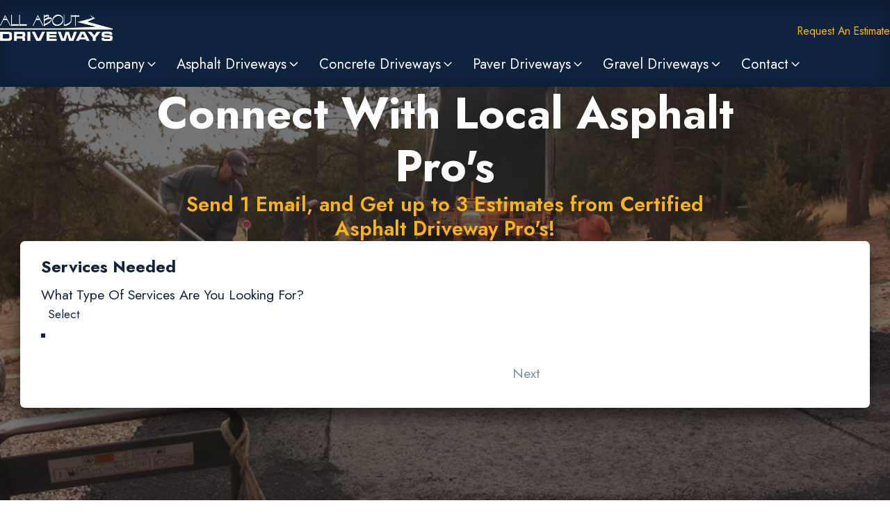

--- FILE ---
content_type: text/html; charset=utf-8
request_url: https://www.google.com/recaptcha/api2/anchor?ar=1&k=6Le8LpQjAAAAAKjlwg_24zKFxJpl2WbJFiwELLLC&co=aHR0cHM6Ly9hbGxhYm91dGRyaXZld2F5cy5jb206NDQz&hl=en&v=N67nZn4AqZkNcbeMu4prBgzg&size=invisible&anchor-ms=20000&execute-ms=30000&cb=li351l1mhgw6
body_size: 48849
content:
<!DOCTYPE HTML><html dir="ltr" lang="en"><head><meta http-equiv="Content-Type" content="text/html; charset=UTF-8">
<meta http-equiv="X-UA-Compatible" content="IE=edge">
<title>reCAPTCHA</title>
<style type="text/css">
/* cyrillic-ext */
@font-face {
  font-family: 'Roboto';
  font-style: normal;
  font-weight: 400;
  font-stretch: 100%;
  src: url(//fonts.gstatic.com/s/roboto/v48/KFO7CnqEu92Fr1ME7kSn66aGLdTylUAMa3GUBHMdazTgWw.woff2) format('woff2');
  unicode-range: U+0460-052F, U+1C80-1C8A, U+20B4, U+2DE0-2DFF, U+A640-A69F, U+FE2E-FE2F;
}
/* cyrillic */
@font-face {
  font-family: 'Roboto';
  font-style: normal;
  font-weight: 400;
  font-stretch: 100%;
  src: url(//fonts.gstatic.com/s/roboto/v48/KFO7CnqEu92Fr1ME7kSn66aGLdTylUAMa3iUBHMdazTgWw.woff2) format('woff2');
  unicode-range: U+0301, U+0400-045F, U+0490-0491, U+04B0-04B1, U+2116;
}
/* greek-ext */
@font-face {
  font-family: 'Roboto';
  font-style: normal;
  font-weight: 400;
  font-stretch: 100%;
  src: url(//fonts.gstatic.com/s/roboto/v48/KFO7CnqEu92Fr1ME7kSn66aGLdTylUAMa3CUBHMdazTgWw.woff2) format('woff2');
  unicode-range: U+1F00-1FFF;
}
/* greek */
@font-face {
  font-family: 'Roboto';
  font-style: normal;
  font-weight: 400;
  font-stretch: 100%;
  src: url(//fonts.gstatic.com/s/roboto/v48/KFO7CnqEu92Fr1ME7kSn66aGLdTylUAMa3-UBHMdazTgWw.woff2) format('woff2');
  unicode-range: U+0370-0377, U+037A-037F, U+0384-038A, U+038C, U+038E-03A1, U+03A3-03FF;
}
/* math */
@font-face {
  font-family: 'Roboto';
  font-style: normal;
  font-weight: 400;
  font-stretch: 100%;
  src: url(//fonts.gstatic.com/s/roboto/v48/KFO7CnqEu92Fr1ME7kSn66aGLdTylUAMawCUBHMdazTgWw.woff2) format('woff2');
  unicode-range: U+0302-0303, U+0305, U+0307-0308, U+0310, U+0312, U+0315, U+031A, U+0326-0327, U+032C, U+032F-0330, U+0332-0333, U+0338, U+033A, U+0346, U+034D, U+0391-03A1, U+03A3-03A9, U+03B1-03C9, U+03D1, U+03D5-03D6, U+03F0-03F1, U+03F4-03F5, U+2016-2017, U+2034-2038, U+203C, U+2040, U+2043, U+2047, U+2050, U+2057, U+205F, U+2070-2071, U+2074-208E, U+2090-209C, U+20D0-20DC, U+20E1, U+20E5-20EF, U+2100-2112, U+2114-2115, U+2117-2121, U+2123-214F, U+2190, U+2192, U+2194-21AE, U+21B0-21E5, U+21F1-21F2, U+21F4-2211, U+2213-2214, U+2216-22FF, U+2308-230B, U+2310, U+2319, U+231C-2321, U+2336-237A, U+237C, U+2395, U+239B-23B7, U+23D0, U+23DC-23E1, U+2474-2475, U+25AF, U+25B3, U+25B7, U+25BD, U+25C1, U+25CA, U+25CC, U+25FB, U+266D-266F, U+27C0-27FF, U+2900-2AFF, U+2B0E-2B11, U+2B30-2B4C, U+2BFE, U+3030, U+FF5B, U+FF5D, U+1D400-1D7FF, U+1EE00-1EEFF;
}
/* symbols */
@font-face {
  font-family: 'Roboto';
  font-style: normal;
  font-weight: 400;
  font-stretch: 100%;
  src: url(//fonts.gstatic.com/s/roboto/v48/KFO7CnqEu92Fr1ME7kSn66aGLdTylUAMaxKUBHMdazTgWw.woff2) format('woff2');
  unicode-range: U+0001-000C, U+000E-001F, U+007F-009F, U+20DD-20E0, U+20E2-20E4, U+2150-218F, U+2190, U+2192, U+2194-2199, U+21AF, U+21E6-21F0, U+21F3, U+2218-2219, U+2299, U+22C4-22C6, U+2300-243F, U+2440-244A, U+2460-24FF, U+25A0-27BF, U+2800-28FF, U+2921-2922, U+2981, U+29BF, U+29EB, U+2B00-2BFF, U+4DC0-4DFF, U+FFF9-FFFB, U+10140-1018E, U+10190-1019C, U+101A0, U+101D0-101FD, U+102E0-102FB, U+10E60-10E7E, U+1D2C0-1D2D3, U+1D2E0-1D37F, U+1F000-1F0FF, U+1F100-1F1AD, U+1F1E6-1F1FF, U+1F30D-1F30F, U+1F315, U+1F31C, U+1F31E, U+1F320-1F32C, U+1F336, U+1F378, U+1F37D, U+1F382, U+1F393-1F39F, U+1F3A7-1F3A8, U+1F3AC-1F3AF, U+1F3C2, U+1F3C4-1F3C6, U+1F3CA-1F3CE, U+1F3D4-1F3E0, U+1F3ED, U+1F3F1-1F3F3, U+1F3F5-1F3F7, U+1F408, U+1F415, U+1F41F, U+1F426, U+1F43F, U+1F441-1F442, U+1F444, U+1F446-1F449, U+1F44C-1F44E, U+1F453, U+1F46A, U+1F47D, U+1F4A3, U+1F4B0, U+1F4B3, U+1F4B9, U+1F4BB, U+1F4BF, U+1F4C8-1F4CB, U+1F4D6, U+1F4DA, U+1F4DF, U+1F4E3-1F4E6, U+1F4EA-1F4ED, U+1F4F7, U+1F4F9-1F4FB, U+1F4FD-1F4FE, U+1F503, U+1F507-1F50B, U+1F50D, U+1F512-1F513, U+1F53E-1F54A, U+1F54F-1F5FA, U+1F610, U+1F650-1F67F, U+1F687, U+1F68D, U+1F691, U+1F694, U+1F698, U+1F6AD, U+1F6B2, U+1F6B9-1F6BA, U+1F6BC, U+1F6C6-1F6CF, U+1F6D3-1F6D7, U+1F6E0-1F6EA, U+1F6F0-1F6F3, U+1F6F7-1F6FC, U+1F700-1F7FF, U+1F800-1F80B, U+1F810-1F847, U+1F850-1F859, U+1F860-1F887, U+1F890-1F8AD, U+1F8B0-1F8BB, U+1F8C0-1F8C1, U+1F900-1F90B, U+1F93B, U+1F946, U+1F984, U+1F996, U+1F9E9, U+1FA00-1FA6F, U+1FA70-1FA7C, U+1FA80-1FA89, U+1FA8F-1FAC6, U+1FACE-1FADC, U+1FADF-1FAE9, U+1FAF0-1FAF8, U+1FB00-1FBFF;
}
/* vietnamese */
@font-face {
  font-family: 'Roboto';
  font-style: normal;
  font-weight: 400;
  font-stretch: 100%;
  src: url(//fonts.gstatic.com/s/roboto/v48/KFO7CnqEu92Fr1ME7kSn66aGLdTylUAMa3OUBHMdazTgWw.woff2) format('woff2');
  unicode-range: U+0102-0103, U+0110-0111, U+0128-0129, U+0168-0169, U+01A0-01A1, U+01AF-01B0, U+0300-0301, U+0303-0304, U+0308-0309, U+0323, U+0329, U+1EA0-1EF9, U+20AB;
}
/* latin-ext */
@font-face {
  font-family: 'Roboto';
  font-style: normal;
  font-weight: 400;
  font-stretch: 100%;
  src: url(//fonts.gstatic.com/s/roboto/v48/KFO7CnqEu92Fr1ME7kSn66aGLdTylUAMa3KUBHMdazTgWw.woff2) format('woff2');
  unicode-range: U+0100-02BA, U+02BD-02C5, U+02C7-02CC, U+02CE-02D7, U+02DD-02FF, U+0304, U+0308, U+0329, U+1D00-1DBF, U+1E00-1E9F, U+1EF2-1EFF, U+2020, U+20A0-20AB, U+20AD-20C0, U+2113, U+2C60-2C7F, U+A720-A7FF;
}
/* latin */
@font-face {
  font-family: 'Roboto';
  font-style: normal;
  font-weight: 400;
  font-stretch: 100%;
  src: url(//fonts.gstatic.com/s/roboto/v48/KFO7CnqEu92Fr1ME7kSn66aGLdTylUAMa3yUBHMdazQ.woff2) format('woff2');
  unicode-range: U+0000-00FF, U+0131, U+0152-0153, U+02BB-02BC, U+02C6, U+02DA, U+02DC, U+0304, U+0308, U+0329, U+2000-206F, U+20AC, U+2122, U+2191, U+2193, U+2212, U+2215, U+FEFF, U+FFFD;
}
/* cyrillic-ext */
@font-face {
  font-family: 'Roboto';
  font-style: normal;
  font-weight: 500;
  font-stretch: 100%;
  src: url(//fonts.gstatic.com/s/roboto/v48/KFO7CnqEu92Fr1ME7kSn66aGLdTylUAMa3GUBHMdazTgWw.woff2) format('woff2');
  unicode-range: U+0460-052F, U+1C80-1C8A, U+20B4, U+2DE0-2DFF, U+A640-A69F, U+FE2E-FE2F;
}
/* cyrillic */
@font-face {
  font-family: 'Roboto';
  font-style: normal;
  font-weight: 500;
  font-stretch: 100%;
  src: url(//fonts.gstatic.com/s/roboto/v48/KFO7CnqEu92Fr1ME7kSn66aGLdTylUAMa3iUBHMdazTgWw.woff2) format('woff2');
  unicode-range: U+0301, U+0400-045F, U+0490-0491, U+04B0-04B1, U+2116;
}
/* greek-ext */
@font-face {
  font-family: 'Roboto';
  font-style: normal;
  font-weight: 500;
  font-stretch: 100%;
  src: url(//fonts.gstatic.com/s/roboto/v48/KFO7CnqEu92Fr1ME7kSn66aGLdTylUAMa3CUBHMdazTgWw.woff2) format('woff2');
  unicode-range: U+1F00-1FFF;
}
/* greek */
@font-face {
  font-family: 'Roboto';
  font-style: normal;
  font-weight: 500;
  font-stretch: 100%;
  src: url(//fonts.gstatic.com/s/roboto/v48/KFO7CnqEu92Fr1ME7kSn66aGLdTylUAMa3-UBHMdazTgWw.woff2) format('woff2');
  unicode-range: U+0370-0377, U+037A-037F, U+0384-038A, U+038C, U+038E-03A1, U+03A3-03FF;
}
/* math */
@font-face {
  font-family: 'Roboto';
  font-style: normal;
  font-weight: 500;
  font-stretch: 100%;
  src: url(//fonts.gstatic.com/s/roboto/v48/KFO7CnqEu92Fr1ME7kSn66aGLdTylUAMawCUBHMdazTgWw.woff2) format('woff2');
  unicode-range: U+0302-0303, U+0305, U+0307-0308, U+0310, U+0312, U+0315, U+031A, U+0326-0327, U+032C, U+032F-0330, U+0332-0333, U+0338, U+033A, U+0346, U+034D, U+0391-03A1, U+03A3-03A9, U+03B1-03C9, U+03D1, U+03D5-03D6, U+03F0-03F1, U+03F4-03F5, U+2016-2017, U+2034-2038, U+203C, U+2040, U+2043, U+2047, U+2050, U+2057, U+205F, U+2070-2071, U+2074-208E, U+2090-209C, U+20D0-20DC, U+20E1, U+20E5-20EF, U+2100-2112, U+2114-2115, U+2117-2121, U+2123-214F, U+2190, U+2192, U+2194-21AE, U+21B0-21E5, U+21F1-21F2, U+21F4-2211, U+2213-2214, U+2216-22FF, U+2308-230B, U+2310, U+2319, U+231C-2321, U+2336-237A, U+237C, U+2395, U+239B-23B7, U+23D0, U+23DC-23E1, U+2474-2475, U+25AF, U+25B3, U+25B7, U+25BD, U+25C1, U+25CA, U+25CC, U+25FB, U+266D-266F, U+27C0-27FF, U+2900-2AFF, U+2B0E-2B11, U+2B30-2B4C, U+2BFE, U+3030, U+FF5B, U+FF5D, U+1D400-1D7FF, U+1EE00-1EEFF;
}
/* symbols */
@font-face {
  font-family: 'Roboto';
  font-style: normal;
  font-weight: 500;
  font-stretch: 100%;
  src: url(//fonts.gstatic.com/s/roboto/v48/KFO7CnqEu92Fr1ME7kSn66aGLdTylUAMaxKUBHMdazTgWw.woff2) format('woff2');
  unicode-range: U+0001-000C, U+000E-001F, U+007F-009F, U+20DD-20E0, U+20E2-20E4, U+2150-218F, U+2190, U+2192, U+2194-2199, U+21AF, U+21E6-21F0, U+21F3, U+2218-2219, U+2299, U+22C4-22C6, U+2300-243F, U+2440-244A, U+2460-24FF, U+25A0-27BF, U+2800-28FF, U+2921-2922, U+2981, U+29BF, U+29EB, U+2B00-2BFF, U+4DC0-4DFF, U+FFF9-FFFB, U+10140-1018E, U+10190-1019C, U+101A0, U+101D0-101FD, U+102E0-102FB, U+10E60-10E7E, U+1D2C0-1D2D3, U+1D2E0-1D37F, U+1F000-1F0FF, U+1F100-1F1AD, U+1F1E6-1F1FF, U+1F30D-1F30F, U+1F315, U+1F31C, U+1F31E, U+1F320-1F32C, U+1F336, U+1F378, U+1F37D, U+1F382, U+1F393-1F39F, U+1F3A7-1F3A8, U+1F3AC-1F3AF, U+1F3C2, U+1F3C4-1F3C6, U+1F3CA-1F3CE, U+1F3D4-1F3E0, U+1F3ED, U+1F3F1-1F3F3, U+1F3F5-1F3F7, U+1F408, U+1F415, U+1F41F, U+1F426, U+1F43F, U+1F441-1F442, U+1F444, U+1F446-1F449, U+1F44C-1F44E, U+1F453, U+1F46A, U+1F47D, U+1F4A3, U+1F4B0, U+1F4B3, U+1F4B9, U+1F4BB, U+1F4BF, U+1F4C8-1F4CB, U+1F4D6, U+1F4DA, U+1F4DF, U+1F4E3-1F4E6, U+1F4EA-1F4ED, U+1F4F7, U+1F4F9-1F4FB, U+1F4FD-1F4FE, U+1F503, U+1F507-1F50B, U+1F50D, U+1F512-1F513, U+1F53E-1F54A, U+1F54F-1F5FA, U+1F610, U+1F650-1F67F, U+1F687, U+1F68D, U+1F691, U+1F694, U+1F698, U+1F6AD, U+1F6B2, U+1F6B9-1F6BA, U+1F6BC, U+1F6C6-1F6CF, U+1F6D3-1F6D7, U+1F6E0-1F6EA, U+1F6F0-1F6F3, U+1F6F7-1F6FC, U+1F700-1F7FF, U+1F800-1F80B, U+1F810-1F847, U+1F850-1F859, U+1F860-1F887, U+1F890-1F8AD, U+1F8B0-1F8BB, U+1F8C0-1F8C1, U+1F900-1F90B, U+1F93B, U+1F946, U+1F984, U+1F996, U+1F9E9, U+1FA00-1FA6F, U+1FA70-1FA7C, U+1FA80-1FA89, U+1FA8F-1FAC6, U+1FACE-1FADC, U+1FADF-1FAE9, U+1FAF0-1FAF8, U+1FB00-1FBFF;
}
/* vietnamese */
@font-face {
  font-family: 'Roboto';
  font-style: normal;
  font-weight: 500;
  font-stretch: 100%;
  src: url(//fonts.gstatic.com/s/roboto/v48/KFO7CnqEu92Fr1ME7kSn66aGLdTylUAMa3OUBHMdazTgWw.woff2) format('woff2');
  unicode-range: U+0102-0103, U+0110-0111, U+0128-0129, U+0168-0169, U+01A0-01A1, U+01AF-01B0, U+0300-0301, U+0303-0304, U+0308-0309, U+0323, U+0329, U+1EA0-1EF9, U+20AB;
}
/* latin-ext */
@font-face {
  font-family: 'Roboto';
  font-style: normal;
  font-weight: 500;
  font-stretch: 100%;
  src: url(//fonts.gstatic.com/s/roboto/v48/KFO7CnqEu92Fr1ME7kSn66aGLdTylUAMa3KUBHMdazTgWw.woff2) format('woff2');
  unicode-range: U+0100-02BA, U+02BD-02C5, U+02C7-02CC, U+02CE-02D7, U+02DD-02FF, U+0304, U+0308, U+0329, U+1D00-1DBF, U+1E00-1E9F, U+1EF2-1EFF, U+2020, U+20A0-20AB, U+20AD-20C0, U+2113, U+2C60-2C7F, U+A720-A7FF;
}
/* latin */
@font-face {
  font-family: 'Roboto';
  font-style: normal;
  font-weight: 500;
  font-stretch: 100%;
  src: url(//fonts.gstatic.com/s/roboto/v48/KFO7CnqEu92Fr1ME7kSn66aGLdTylUAMa3yUBHMdazQ.woff2) format('woff2');
  unicode-range: U+0000-00FF, U+0131, U+0152-0153, U+02BB-02BC, U+02C6, U+02DA, U+02DC, U+0304, U+0308, U+0329, U+2000-206F, U+20AC, U+2122, U+2191, U+2193, U+2212, U+2215, U+FEFF, U+FFFD;
}
/* cyrillic-ext */
@font-face {
  font-family: 'Roboto';
  font-style: normal;
  font-weight: 900;
  font-stretch: 100%;
  src: url(//fonts.gstatic.com/s/roboto/v48/KFO7CnqEu92Fr1ME7kSn66aGLdTylUAMa3GUBHMdazTgWw.woff2) format('woff2');
  unicode-range: U+0460-052F, U+1C80-1C8A, U+20B4, U+2DE0-2DFF, U+A640-A69F, U+FE2E-FE2F;
}
/* cyrillic */
@font-face {
  font-family: 'Roboto';
  font-style: normal;
  font-weight: 900;
  font-stretch: 100%;
  src: url(//fonts.gstatic.com/s/roboto/v48/KFO7CnqEu92Fr1ME7kSn66aGLdTylUAMa3iUBHMdazTgWw.woff2) format('woff2');
  unicode-range: U+0301, U+0400-045F, U+0490-0491, U+04B0-04B1, U+2116;
}
/* greek-ext */
@font-face {
  font-family: 'Roboto';
  font-style: normal;
  font-weight: 900;
  font-stretch: 100%;
  src: url(//fonts.gstatic.com/s/roboto/v48/KFO7CnqEu92Fr1ME7kSn66aGLdTylUAMa3CUBHMdazTgWw.woff2) format('woff2');
  unicode-range: U+1F00-1FFF;
}
/* greek */
@font-face {
  font-family: 'Roboto';
  font-style: normal;
  font-weight: 900;
  font-stretch: 100%;
  src: url(//fonts.gstatic.com/s/roboto/v48/KFO7CnqEu92Fr1ME7kSn66aGLdTylUAMa3-UBHMdazTgWw.woff2) format('woff2');
  unicode-range: U+0370-0377, U+037A-037F, U+0384-038A, U+038C, U+038E-03A1, U+03A3-03FF;
}
/* math */
@font-face {
  font-family: 'Roboto';
  font-style: normal;
  font-weight: 900;
  font-stretch: 100%;
  src: url(//fonts.gstatic.com/s/roboto/v48/KFO7CnqEu92Fr1ME7kSn66aGLdTylUAMawCUBHMdazTgWw.woff2) format('woff2');
  unicode-range: U+0302-0303, U+0305, U+0307-0308, U+0310, U+0312, U+0315, U+031A, U+0326-0327, U+032C, U+032F-0330, U+0332-0333, U+0338, U+033A, U+0346, U+034D, U+0391-03A1, U+03A3-03A9, U+03B1-03C9, U+03D1, U+03D5-03D6, U+03F0-03F1, U+03F4-03F5, U+2016-2017, U+2034-2038, U+203C, U+2040, U+2043, U+2047, U+2050, U+2057, U+205F, U+2070-2071, U+2074-208E, U+2090-209C, U+20D0-20DC, U+20E1, U+20E5-20EF, U+2100-2112, U+2114-2115, U+2117-2121, U+2123-214F, U+2190, U+2192, U+2194-21AE, U+21B0-21E5, U+21F1-21F2, U+21F4-2211, U+2213-2214, U+2216-22FF, U+2308-230B, U+2310, U+2319, U+231C-2321, U+2336-237A, U+237C, U+2395, U+239B-23B7, U+23D0, U+23DC-23E1, U+2474-2475, U+25AF, U+25B3, U+25B7, U+25BD, U+25C1, U+25CA, U+25CC, U+25FB, U+266D-266F, U+27C0-27FF, U+2900-2AFF, U+2B0E-2B11, U+2B30-2B4C, U+2BFE, U+3030, U+FF5B, U+FF5D, U+1D400-1D7FF, U+1EE00-1EEFF;
}
/* symbols */
@font-face {
  font-family: 'Roboto';
  font-style: normal;
  font-weight: 900;
  font-stretch: 100%;
  src: url(//fonts.gstatic.com/s/roboto/v48/KFO7CnqEu92Fr1ME7kSn66aGLdTylUAMaxKUBHMdazTgWw.woff2) format('woff2');
  unicode-range: U+0001-000C, U+000E-001F, U+007F-009F, U+20DD-20E0, U+20E2-20E4, U+2150-218F, U+2190, U+2192, U+2194-2199, U+21AF, U+21E6-21F0, U+21F3, U+2218-2219, U+2299, U+22C4-22C6, U+2300-243F, U+2440-244A, U+2460-24FF, U+25A0-27BF, U+2800-28FF, U+2921-2922, U+2981, U+29BF, U+29EB, U+2B00-2BFF, U+4DC0-4DFF, U+FFF9-FFFB, U+10140-1018E, U+10190-1019C, U+101A0, U+101D0-101FD, U+102E0-102FB, U+10E60-10E7E, U+1D2C0-1D2D3, U+1D2E0-1D37F, U+1F000-1F0FF, U+1F100-1F1AD, U+1F1E6-1F1FF, U+1F30D-1F30F, U+1F315, U+1F31C, U+1F31E, U+1F320-1F32C, U+1F336, U+1F378, U+1F37D, U+1F382, U+1F393-1F39F, U+1F3A7-1F3A8, U+1F3AC-1F3AF, U+1F3C2, U+1F3C4-1F3C6, U+1F3CA-1F3CE, U+1F3D4-1F3E0, U+1F3ED, U+1F3F1-1F3F3, U+1F3F5-1F3F7, U+1F408, U+1F415, U+1F41F, U+1F426, U+1F43F, U+1F441-1F442, U+1F444, U+1F446-1F449, U+1F44C-1F44E, U+1F453, U+1F46A, U+1F47D, U+1F4A3, U+1F4B0, U+1F4B3, U+1F4B9, U+1F4BB, U+1F4BF, U+1F4C8-1F4CB, U+1F4D6, U+1F4DA, U+1F4DF, U+1F4E3-1F4E6, U+1F4EA-1F4ED, U+1F4F7, U+1F4F9-1F4FB, U+1F4FD-1F4FE, U+1F503, U+1F507-1F50B, U+1F50D, U+1F512-1F513, U+1F53E-1F54A, U+1F54F-1F5FA, U+1F610, U+1F650-1F67F, U+1F687, U+1F68D, U+1F691, U+1F694, U+1F698, U+1F6AD, U+1F6B2, U+1F6B9-1F6BA, U+1F6BC, U+1F6C6-1F6CF, U+1F6D3-1F6D7, U+1F6E0-1F6EA, U+1F6F0-1F6F3, U+1F6F7-1F6FC, U+1F700-1F7FF, U+1F800-1F80B, U+1F810-1F847, U+1F850-1F859, U+1F860-1F887, U+1F890-1F8AD, U+1F8B0-1F8BB, U+1F8C0-1F8C1, U+1F900-1F90B, U+1F93B, U+1F946, U+1F984, U+1F996, U+1F9E9, U+1FA00-1FA6F, U+1FA70-1FA7C, U+1FA80-1FA89, U+1FA8F-1FAC6, U+1FACE-1FADC, U+1FADF-1FAE9, U+1FAF0-1FAF8, U+1FB00-1FBFF;
}
/* vietnamese */
@font-face {
  font-family: 'Roboto';
  font-style: normal;
  font-weight: 900;
  font-stretch: 100%;
  src: url(//fonts.gstatic.com/s/roboto/v48/KFO7CnqEu92Fr1ME7kSn66aGLdTylUAMa3OUBHMdazTgWw.woff2) format('woff2');
  unicode-range: U+0102-0103, U+0110-0111, U+0128-0129, U+0168-0169, U+01A0-01A1, U+01AF-01B0, U+0300-0301, U+0303-0304, U+0308-0309, U+0323, U+0329, U+1EA0-1EF9, U+20AB;
}
/* latin-ext */
@font-face {
  font-family: 'Roboto';
  font-style: normal;
  font-weight: 900;
  font-stretch: 100%;
  src: url(//fonts.gstatic.com/s/roboto/v48/KFO7CnqEu92Fr1ME7kSn66aGLdTylUAMa3KUBHMdazTgWw.woff2) format('woff2');
  unicode-range: U+0100-02BA, U+02BD-02C5, U+02C7-02CC, U+02CE-02D7, U+02DD-02FF, U+0304, U+0308, U+0329, U+1D00-1DBF, U+1E00-1E9F, U+1EF2-1EFF, U+2020, U+20A0-20AB, U+20AD-20C0, U+2113, U+2C60-2C7F, U+A720-A7FF;
}
/* latin */
@font-face {
  font-family: 'Roboto';
  font-style: normal;
  font-weight: 900;
  font-stretch: 100%;
  src: url(//fonts.gstatic.com/s/roboto/v48/KFO7CnqEu92Fr1ME7kSn66aGLdTylUAMa3yUBHMdazQ.woff2) format('woff2');
  unicode-range: U+0000-00FF, U+0131, U+0152-0153, U+02BB-02BC, U+02C6, U+02DA, U+02DC, U+0304, U+0308, U+0329, U+2000-206F, U+20AC, U+2122, U+2191, U+2193, U+2212, U+2215, U+FEFF, U+FFFD;
}

</style>
<link rel="stylesheet" type="text/css" href="https://www.gstatic.com/recaptcha/releases/N67nZn4AqZkNcbeMu4prBgzg/styles__ltr.css">
<script nonce="bfsJVivX-5aV07jdhKOmuw" type="text/javascript">window['__recaptcha_api'] = 'https://www.google.com/recaptcha/api2/';</script>
<script type="text/javascript" src="https://www.gstatic.com/recaptcha/releases/N67nZn4AqZkNcbeMu4prBgzg/recaptcha__en.js" nonce="bfsJVivX-5aV07jdhKOmuw">
      
    </script></head>
<body><div id="rc-anchor-alert" class="rc-anchor-alert"></div>
<input type="hidden" id="recaptcha-token" value="[base64]">
<script type="text/javascript" nonce="bfsJVivX-5aV07jdhKOmuw">
      recaptcha.anchor.Main.init("[\x22ainput\x22,[\x22bgdata\x22,\x22\x22,\[base64]/[base64]/[base64]/[base64]/[base64]/[base64]/YihPLDAsW0wsMzZdKTooTy5YLnB1c2goTy5aLnNsaWNlKCkpLE8uWls3Nl09dm9pZCAwLFUoNzYsTyxxKSl9LGM9ZnVuY3Rpb24oTyxxKXtxLlk9KChxLlk/[base64]/[base64]/Wi52KCk6Wi5OLHItWi5OKSxJPj4xNCk+MCxaKS5oJiYoWi5oXj0oWi5sKzE+PjIpKihJPDwyKSksWikubCsxPj4yIT0wfHxaLnUseCl8fHUpWi5pPTAsWi5OPXI7aWYoIXUpcmV0dXJuIGZhbHNlO2lmKFouRz5aLkgmJihaLkg9Wi5HKSxyLVouRjxaLkctKE8/MjU1OnE/NToyKSlyZXR1cm4gZmFsc2U7cmV0dXJuIShaLlU9KCgoTz1sKHE/[base64]/[base64]/[base64]/[base64]/[base64]\\u003d\x22,\[base64]\\u003d\x22,\x22wo9aw7kmAXAow4AbdTPCusO4Jx1fwp7DvjLDssKkwo/CuMK/woHDr8K+EcKNS8KJwrkZOAdLJQjCj8KZRcO/X8KnFsK+wq/DliLCvjvDgHNccl55HsKoVCTClxLDiHfDicOFJcOSLsOtwrw2RU7DsMOAw4bDucKOIsKPwqZaw6/Dp1jCsz92KHxAwozDssOVw5PCrsKbwqIaw6NwHcKYGEfCsMKQw44qwqbCrXjCmVYFw43DgnJNQsKgw7zCi3tTwpc3BMKzw59aMjN7WCNeaMK2c2E+e8OnwoAERF99w49rwpbDoMKqVMO0w5DDpxXDosKFHMKYwq8LYMKyw7pbwpkwe8OZaMO6dX/CqGLDhEXCncKqZsOMwqhlQMKqw6ciTcO/[base64]/DlsK1MB7CnzAbL8Ocw4XDtcKOc0HDrknCgcKsB8OJHW7DsMOvL8OJwr/DlgRGwoPCs8OaasKtS8OXwq7CjRBPSy7DqR3CpyNPw7sJw5/[base64]/[base64]/DjjF8w7VMwqzDjMKHQlrCqXF5FMORwqbDpMOFTcONw5PCuFnDjQILX8KCRz99UMKQbcK0wp0Fw48jwpDCjMK5w7LCq1wsw4zClHh/RMOuwqQmA8KvBV4jSsOIw4DDh8OMw5PCp3LCpcKawpnDt3zDj03DoCDDgcKqLHDDnyzCnz/DsANvwpZMwpFmwrXDhiMXwp7ChWVfw4XDuwrCg3PCoATDtMKRw6grw6jDlcKJChzCn07DgRdkJmbDqMOvw67Dp8OVMcK4w5oGwrDDhjgEw7HCmV12SsKww6vCvsK5FMK+wpQYwpPDkMK7bcKzwp/CpB3CvcOXE1ZOOzsiw5rClUrDkcKIwoZdw6vCscKLwqHCk8Knw40EChlgwrQOwpYqLSwxa8O3AFfCmzh5d8OkwowLw7Rlwq7CkT3CmsOsFGTDmcKgwpBAwr0vKMOOwovCh31bUsKawoZUb3LCsxNcw4fDjzLDuMKzMcK/[base64]/CmcOoBQvDtsO0acKkw4DDixTCg8KBI3dowpEfw6jCt8KUw5cZO8KEd3vDocKTw7HCg0PDqsO3ccOqwoB5bSg/Nh8oAwpvwo7DoMKsc39Aw4TDpgMqwrFobcKBw6HCqsKswpTCrVlYShI5QgdPOkF+w5vDsT4hBsKTwoAjw47Dhk1WW8O+FsKVQcK1wozClMOVe1xcdi3DmX43EMO2AXHCqSQEwpDDj8OjSMKkw5PDrWvCpsKZwqNIwrBLD8KNw7fCl8KUwrZyw4/DvcKEwrjCgwnCuyDCiGzCg8KRw4nDlxnCusOBwoTDi8OLHUoFw6JBw75FTcOvaQLClcKBejPDisOqKXXCgCHDrMKoQsOGSEMvwrLCjlsow5Q6wqcTw5TCrnHDqcK0GsO8w4xJbWEidMO0GMKJKGbDt2YNw6lHQEUwwq/CvMOfagPCk2TCusODMQrDscKuNA0hR8K/w7LCjCNVw5/[base64]/Dp2LDmsObwpJHf8KAw4IdKihGwooxKcOeM8OVw4Y6S8KNHhYiwoDCpcKrwpp6w6DDkMKcPmHChW7CqVkbDcKYw4cGwo/CiX8VZE4rPUwywqMtAnt+CsOTGnMzPHHCrsKzB8KxwrLDucO0w7HDvTIJDsKOwrHDvx1oLMO8w6VwLzDCkAxyTFUUw5zDssONwqXDtGLDlHBhDMKWelIywr/DgXFNwpfDkCjChWBowr3CjiM/[base64]/FyTCsMONHcOyYAdowqE0DcKaw79qFMK5AcO2wp8fA3k/[base64]/DusKLK8KJwrUvw6R3X8O7LcOfw7/[base64]/DuzzCvMKow41KcjfDqsKNLsK4BMK6bSdiFj4VLxrCp8Kdw6vCgVTDgMKjwqVhe8KywpJMSsOrDcOOFsOFfUrDnTnCscKqSynCmcKlWhJkccKqF0tdZcOuQjrDoMKmwpRMw4vDmMOow6cUw6p/woTDqFTCkH/CisK3Y8OxNSzDlcOOK03Dq8KCEsOHwrU3w7FgZ3crw48KAi7CjMKSw5TDj11mw6hydsKPecO+OsKEw5U/TFRvw5PDosKTJcKYw5jCqsKdT3dSbcKow7LDr8Kyw6HCtcO7TWTCgcOHwqzCnE3DvwzCnSAzagnDiMOkwqUeIsKbw75bMsOIXMOxw60+fWLChhnCtmzDiGrDt8OcBQrCgTUsw7PDjAnCvcOWHHNDw4nCnMK/[base64]/Ctm5UGMOvw5ZJw6TCksOqesO5C2fDhU9nwpHCkMOfcVN/w5/CiCwjw5rCjn7Dg8OLwocxCcKUwrhKY8O0MQvDixJJwpYVw4ZIwqTCtizDusKLCm3Dpg/DgR/DuCnDmEFawrQGZljCq3rDuUcWL8KCw7bDsMK4DB/DrEV/w6fDtcO8wq1AA1PDt8KqdMKjI8Osw7BEHw/CrsKcYAfCuMKwBlFKbcO9w4TCj0/ClcKDw7bCnSbCiQJZw7zDsMKvZMKcw5LCpcKIw7fCllnDqyoHI8O+MmbCqErDlW8LLMKJMTwDw7FiLBltPcOVwpXCs8KWRcKUw6zCoGoKwpN/wrnChE3CrsOcwqJcw5TDvE3Dr0XDkENSUsOYDXzCiBDDqTnCucOkw4U2wr/[base64]/DlMK5L8K/w4YjSCUjRi4sPMKyw4EKZcOoL8K5GCVEw6rCiMK1woYOMlzCnCnCusKTDjdSesKQMkbCmXvDrDoqCwFqw6jCscKgw4/CvnvDkcODwrcCMsKSw4jCkmDCusKffMKGw5tFRsKcwrPDpU/[base64]/[base64]/wpLCkBfCpMO+wrfCjsOsKXLDssO1wpoDw5hcwqwCw7Yaw5bDl3vCocK+w4PDh8Kbw6DDkcKfw5c0wqzDsAPCi1IEwrnCs3PCp8OrGydvCQzDsHHCj14oXlNtw4zCgsKNwonDuMKpNMOHDhQGw4U9w75fw7DDrcKqw7Z/[base64]/[base64]/Cl8O6w6VOw409wo7Ci8Knw4XDisOHD0/DtMKawpAYwrpYwqxmwrwsfMK1ZMOsw4o1w6odJF/CpErCmsKaY8OGQxEcwrY0bcKRUFzChgwKG8OvJ8KUCMK8R8Ktwp/DrMOZwrPDk8K9ZsO4LsOvw6/DuQc6w7LDsmrDmcKTSxbCsm46a8O1ZMKZw5TCvwUcO8KmCcOqw4dWEcKgfiYBZXrChwgBwrLDo8KAw4o6w5kuO14+DT/CnX3DhMKQw40ddVt3wp3Doy3Dj199axMlVsOxwpJSMBFoW8Olw6nDnsKHTsKWw6c+NEQYS8OZwqozMMKTw53DosO9AMOncCBSwqjCl2vDqcOrPz/[base64]/[base64]/[base64]/CpMKpQDfDjm3CiVDDizXDuE7DuMKewpUYc8K3TnPCqHdkAyDCjsKzw68ZwpAPe8Oqw4tawqDCusOGw6IgwrPCjsKsw4nCrGjDsT4AwobDsAnCnQAGS3RhVlgfwrdcU8KnwrRNw7o0wq7CtCfCtHcVU3RCw7vCj8KMfAonwpvCpsKqw4LCpcOMPxnCncKmZUjCix/DmmPDlMOuw4PCsylywoE8UzMMGMKafnTDg0UgZmvDgMKxwqXDu8KURhPDlcO3w4QTJ8Kzw6XCpMOqw4/CkcKbTMKgwolKw6U/[base64]/DiMK3w5oZbSopwrIELT7CkxrCo0PCvDBNwr49WsKhwq/DkixRwq1AMHrDswrCoMK6EWEhw6dddMKMw54/ZMOHwpNPEVbCoRbDsR18wq/Dh8KAw60uw79/KUHDnMKFw4XDlSMZwovCtg/DpMO3LlV3w7FULsOGw4hzKsKVNMO2ZsKcw6rCscKBwotUG8KNw7QlOSrClThQKXbDvVhUa8KHFcOBNjYuw51XwpDDqMOYS8Oow7HDkMOuVsOzU8O6XcKnwpHDp3HDrj4pXDcIwojClsKXCcO5w4/[base64]/w49sSsK4w4/CpMKaw5kMEw/[base64]/CrMK7wokkwqo7PMKYHlzCmcK4H8Ohwr/[base64]/Cg8K3wrUHRhfCrsK7w7PCvEfChysdwrMRw4dKw5DDj2zCjMOHJcKqw4oxFMK0TcKCwoFmEcKDwrAYw6vDjsKZwrPCgTLChkk/[base64]/CsTfDnEorUMK2UsKeQcKEw6nDgzRxw7FXRSXCjwEawpcdCljDv8KHwpvDl8Kdwq3DgQNvw4zCk8OtCMOpw79EwrMbF8Knw5BbZ8KywqzDogfCisOPw7zDgTxrI8OMwp9OMWvCg8KXEh/DocODBgZoSxjDmFvCj0Rsw4lfd8KHScOSw4TClsOoJ23DtMKWwo3CncOhw5Evwq8GScK/wqrDh8KGwpnCh1nCv8KQJgdXYnPDg8OAwqciAh87wqfDoBlxR8KywrEPQMK1YhPCsSjCuXXDnVdKLDHDoMONwrFMPMO6ATHCo8K0EHlJwozDmsKHwrbDiD7CmykPw78NW8KbHMOnSTQIwrfDsF/DgsO2Oz/Do21IwonDmcKgwpYtN8OheQfCjMK1QTLCnWd3X8O/AcKHwoDDv8KwY8KmGsOMDT5Ww63Cl8KYwrPDmMKEZQjCuMOiw7RQNMKRw7TDisO9w55KMijCjcOQJg89Wy3DrcOEw7bCqsOoXW8SL8KRA8OYwpwPwqMpcGTDtsOAwroIwqDCuGbDrlDDqMKOSMK2fh44XMO/wo5nwqrDvzPDl8OjU8OcX0jDtcKiZsKjw6kmWCg5DUNbWcOOemTCr8OwZcO7w47DpMOpMcO8w7BlwoTCosK/w4wwwo06YMOGCDEmw6kGbcOVw6RvwrsLwrrDo8OTwpfCtQLCg8O/acKmIypgeWwudMODVsK+w5JFw6TCvMOUwqbCu8ORw4/ChHVMRSMEATdoegUnw7DCisKeKcOlZibCn0/DjcODwr3DlB3DpMO1wqlcCQfDoDJ1wpNwf8O2w7kkwqhmL27DqsOeAMOTwrBVJxtHw5LCjsOnJBfDmMOYw73DmnDDjMK9ADs1wq9Lw40EM8KXwrQESQfDnj1ww6gaRsO7fCjCmD3CqwfConZEJMKeMMKIfcOJAMOeZsO9w6hQFFttZifCvcObOxHDmMK1woTDmw/CksOMw5lSfBjDolLCs3Fuwq8lJ8K5B8Kvw6I4TXFCV8OuwqQjfsKsakDDmQnDu0YDFypkQcOiwqcjJMKNwpUUwq1FwqHDtVtnw5EMfT/DtcOHSMO8OhrDhz1DKVjDlVLDm8OHQcOnbBokaCjDoMOHwq7CsifDnRdswr3ChzjDj8KYwrfDm8KFSsOAw6HDgMKcYDQuB8KPw5TDmUNSw7vCuhzDkMK/[base64]/CnsOMOsOVwqtxw7TCo8KdwrDCtiYUIcKRK37DkSnDjULCuzfDoi46wrg/[base64]/CiMKIw7V5QmfCrDTCtS3CvhfChwEcw7DDtUZ/aR89a8KrbjBbQADCtsKHQzwqU8OAHMODwq9fw4phDsOYQX0Pw7TCtcK3K03DrsKYBMOtw6pxwptvWztCw5XCrDvCpQs3w4dsw64gEsO5wrFyRBHCjcKXTlodw4jDlsK6wo7DiMOMwpTCqXfDsCnDowzDjVTCkcK/dDLDsW4iDsOsw5h8w4rDimDDr8O0EEDDl3nDtMOsWMO7GcKVwqPCkEk4w6I4wpYVUsKgwo9JwpLDgnPDmsKTGW3CuiUlYMOMMHXDnRYULkVhZ8OiwrLCrMOJwoRmMHfCo8Kraxltw6sSOQvDj37Cp8K6bMKccsOEbMK9w4/ClSbDq3vCocKVw6llw6ZhHMKfwqfCtUXDoG3DuHPDg2HDjjbCsELDhwsDd3XDgCwuRRRxMcKOIB/[base64]/HDh6NcK2wpnDqxTCu8OBwpHCmAzCpH3DnGAlwr/Dlh1Iwr7DjWc+TcOyP2AvKsOxdcOKBT7Dn8KnFsOUwrrDtMKHNz4WwrISRw5pw7R9w4DCjcOqw7/DtTTDrcOvw5MLfsKDexjCssOjUlFHwpTCpQLCusKbKcKvcHtUKDHDicOGw4XDgG/[base64]/acOBUsKBw5LDh8Opw7fClUI/woQ7IFo7DDckXMKwfMKHLsKPZcOWeR8KwpM2wqTCh8KbNcOYesOBwr1FHcOJwrB8w7PClMObwp1iw6QTwqPDrhs6YibDicOXYcK9wrXDuMKZOMK2fsOAPEbDqsKXw43CpT9BwqPCssKbDsOCw5EQBsO/w5DCogIABFg1woA+SyTDuXBsw6DCoMOmwpxrwqvDrcOXwovCkMKXEEjCrEPChw3DocKGw74GSsKVR8K5woM6Mx7ComLCizgcw6BaIRTCsMKIw7/DvzsDBxNDwoVjwo4owoFCFDLDpVrDlV5zwo5Uw6A5w6tZw6bDs2nDtsK8wqLDsMKFVhYEw73DpErDq8OWwrXCnQLCgXJ1TiJGwqzDgD/DqlllaMKpIMOow4E/[base64]/[base64]/[base64]/[base64]/DjsKZw61fa3EXBsKpE3kuw7nChcOGOcOvHsOWBsKbw6XCoCYLOsOiN8OUwox+w6LDuw7DqQDDnMKew4HCoktVPsKBN3RwLyjCmcObwqUqwonCiMKxBnvCrRUzCcOQw6RwwqA/wqRKwpzDvMKURVXDpcOiwprCqVfCqsKFGsOywrhuw5jCu2zCvsKWd8K+ZncaGMKiw5PChWxobMOlQMOXwo8nYsOWBks0DsKvMMOdw4jDliUGFXsJw7vDqcOkaXrCgsKUw6LDuDTCkXnDgyjDqyY4wqHCj8KQw4XDh3ALBzZpw49uZsKnw6Upwr/DmG3DrAnDiA1lUDzDpcOzw6TDusKyTSbDuiHCvHPCo3PClcKUccK8VsOgwoZKAMKRw459UMKKwqg3Y8OYw4J1Wkl6cG/CgMOAEADCpB3DsmLDhCzCo0FzbcOXfAY+wp7Dr8Kiw5E9wqxSKMKhAwnDpn3Cj8Kmw5gwQxnDg8KdwqpgYsKCwoLDgsOoM8OAwqnChVVqw4/Dkh1mB8O1wpTCu8ObB8KXMMOxw7sFZ8Kpwo9HPMOAwo3DkBzCucKqdgTCpsK3B8OmKsOXw4rDusOSbSTCucOIwpDCs8OELMK8wqjDgcORw715w5YfHhZew6NpSUcaWiTDplHDvsO1AcK/JMOZw5k3PcO9GMK+w7sRw6fCuMOlw6zCqyrDhsOoWsKIOjBESRnDscOsNMKQw6bDmsKewpArw6jDoRdnH0TCsHVAGgZTC3kbwqscGMO7wohbDQLCiBjDqMOCwooNwpFsPsKBA07DsQInfsKoXSBbw5XCmcORaMKPQiFUw7N0LVvCh8KcJj/CgBcSwrzCusOfw6Eqw4LCnMKWU8O/M13DqXPCmsORw7XCsn0hwoHDlcO/wprDjzcWwqBUw6N3WMK+OMKewr/DkGkPw7ojwqzDjQsFwoXCl8KgWyzDq8OWe8KcWVwveV7CqShnw6LCocOoT8OLwojDlcONTChaw4UHwpNIccOnF8KoGzguK8ODXFc1w5grLsO4w4TDl3gIVcKSTsORMcKiw541wqobwonDqMOdw5nClisgYkXCkMKqw5kOw4EpXA3CiwTDicO1CQDDqcK/[base64]/ChMOnwrzClcOEwpdzYQnDjsOgdQvDkRIbPUR3ZcKPBsKKI8Otw7bCt2XDq8KGw4DCoVhGEn5nw5/DscKRLsOwZ8Knw4IiwofCkMKoJMK4wrp7wrTDgw8+RiRhwpvDrXkDKsOdw6Mhwp/[base64]/[base64]/[base64]/FsK9w4twwpnDhMOPcGM/ecKdw5l/AsO9fWzDq8OTwpFURcO/w7nChRLCihsmwqYqw7NRTcKqSsKXJQ3Dk3NiV8KGw4rDicOAw43Co8OYw6PDr3bCjmbCscOlwobCl8Kyw5nCpwTDo8KHPcKHYFjDl8OUwqvCr8Oiw7HCicKFwqsndcOJwpdETgwxwo8hwr8FFMKqwpPDv1rDm8Knw67Cs8OZEhtqwqMBwpnCnMKswqc/OcKQB3jDgcORwr/DrsOrwojCkj/[base64]/Cp8KNe8KZTnHClC3Ct8KENcO1wpzDvWQMVCBswofDq8KFwpXDs8OEwoTDgsKIW3kuw4HCvVXDpcOUwpkDYH3CpcOCbiJiwrbDpMKgw7sEw7rCoh00w4hIwotPZ0HDpA0dw5TDvMOeC8Ogw6BYPAcxGEbDusKBHn/ClMOdJkdlw6fCpVJyw6vDvcKTd8Oow5zCr8KoY10obMOLw6w3UsKQVQQCfcOMw5DCtcOtw5PCvMKeA8KUwr84P8Khw4zCthjCr8KlPEPCmBA9wr5wwqLCkMO/[base64]/XXHDgcOrwrHCpsO1wpXCnMOUwozDhnHDqh8WwqrDmMKnQBJIYTbDhzVxwoLChcKhwoXDqSzDp8K7w4hcw6/[base64]/CusKqbxQTa8OPw7sEw64kwpIlfAoWZmwPUsKVSMOUw6nDmcK9wo/DqH3DgcODRsKvBcKkQsOxw6LDrMOPw6TCnXTDihMPMwxlagnCh8Oib8OsccKFOMKRw5A0ZEkBUnXCplzCs3JxwqrDoFJYI8KBwp/DgcKBwpxPw780woLDt8KPw6fCvsORasOOw4jDiMOKw60eZB3CuMKQw5/CmcKFNGDDv8O9wpvDvsKAfhfCpxR/w7R7L8O/w6XDkyAYw714eMK/aFwhH0RuwrnCh3IXMsKUTcOCFzcOUGpRFsOFw67ChMK3d8KjDxdGPVLCoyQuUj3Ds8KcwpfCr1nDtmLCqsOTwrDCsgDDpy/CosOBN8OvMMKewqrCgsOIGMKgTsOww5vCpS3CoVvCvXEpw5bCvcOGLE51wrfDiQJZw6Ukw41GwqJxKEsOw7Q6w4M2DnliZBTDhGLCmMKRfhNdwrUDHArCskA+ccKNIsOFw4XCjS3CuMK/wozCgMOifMO+GmXCnCtCw6zDjFLDosOdw4EMwrjDgsK9Jx3DnBQowrzDjiF8XS7DrcO/wqI0w4PDmEcZCcKxw59FwobDvsKjw6PDrF8Iw4bCrcKhw716wrtBMsOrw7HCrcKGEcOTC8Otw77CnsK5wrd7w5DCj8Kaw51yJsK9RcOCdsKaw47CqR3CvcOVMn/[base64]/DgynCqXNKJ8OJw4QmKcObwo5ow7/CosOZKi0Cwr/CsWvCjwzDlkjCoB97R8Oza8KWwpsGwpvDsT5ywoLClsKiw6DDqgPCpgRjBDTCvcKlw74eIh5VHcKXw7jDogLDiyhrIizDmsK9w7HChsO5Q8OUw5fCsSgQw51BJHYsJlrDq8OocMOcw4Faw6nCgArDnn/DiRxWZcOYRFo5dnJUecK6esOSw77CoSPChMKmw6hjwrXDnHvDmMOdBMOUE8OEdS8dLnVYw583aU/[base64]/[base64]/DthhyJQbDjcOqw6vClkLDinQgwokWHivDmcKcwqMCacKtKsKlKgRVw5XDnwdPw4RgIVXDrcOxXXNWw6oKw5/CqcO6wpUbwprCmsKZe8O5w6xVXwJaSj16cMO1BcOFwrxBwpskw79jdsORRXVkFhZFw4DDuBjCqcOCAzUeSEUJw5vCvm9qS2ZJAkzDl27CiA0wVGIPwrTDp1LCuglee3kpa14sR8K8w5QqZFfCv8K3wqQIwoEGBcOCB8K3DD1KBcO/wrNcwpFzw53Co8OQY8OUPVTDosOaMMKUwr7Cq2J3w5vDiE3CvQTCpMOvw6fDsMOswoAhwrA0CxNFw5UhYyZ8wrjDp8O2F8KWw5TCmsKPw4ERMsK1LjJ4w482OsKFw4cQw5JmU8Omw7Efw7oBwpzDucOACQPDhmrCv8KPw5jCt3BiWMOxw7/DqiM1PV7DokYJw4Y9DMOXw4dCT2HDhcO/TRMzw6BMaMOSwojDqsKWGMOuYsKFw5XDhcKNUCJKwrAeQMKQT8OVwq/[base64]/CrTLDnsOOw6lzw6vCozrCumQbwrIKw6VrMMKLWsO9w602wohxwrPCjX3DsG0zw4vDuD7CsnDCjCwewrTDocK5w7B3eQDDsz7ChMOCwpoTw6vDusK1wqjCvlvCu8OKwpjCscOKwrZPVTzCuzXCuyUODx/[base64]/DtMKxw7F0AHEiIMK+wroKam/[base64]/w4VAwq7CjktKwo/CrVJgwr/[base64]/DlzlzEsKkQsKvWCXCgWdqwokWw5cWQMO0w6HDnATCqkF3e8K3bMKBwoIEEWseAAQCeMKywrrCpArDvMK/[base64]/[base64]/[base64]/CosK2ASHCsMO1a8OnWh0PfMOXM0XCrjMPw7HDjw7DmlnCjSPDshTDm2Qywp/[base64]/DgxVwHAnDrwdNwpFPwp/Cr3bCtTRgw4wywqHDiHzDrsKRQcKfw73DlHV2w6zCrVR7MsKlTExlw7h4w7FVw5Vlwrk0c8OzN8KMT8OyO8KxbMOawrDCq0XCnHLDlcKewpvDncOXLUbDrU0Ew5PCvsKJw6vCjcKhTwhsw5kFwr/Djwx+MsOrw4PDlRoRwr0Pw6JvTsKXwrzCtz1La1dlbsKfHcK/w7dlJsKqBSrCk8KPZcOhO8OOw68KS8OdYcK3w5h4bQDCiXjDhBFEw7J7fm7DmcOkccK0wqJqWsOBXMOlLkDCk8KSesKjwq3DmMKTYxAXwpl9wo7CrEtswp/CoBoMwpDDnMKJByUzOxsDEsKoKGfDl0JjB01WXRLDuxPCmcORB0d2w4hJGMOvIcOPfcOXwpUyw6LDnkMGYzrCh0h+bRURw6doYzLCmsOWL3nCl3JJwo45CCAWw4XDhsOGw4HCnsOiw5Jww4rCugVfwr/[base64]/[base64]/CncKBScOUw4UeQj7Cm8KEwrwTw7BFYMK4w73DkMKDw6LCsMOiPV/Dm1IDDXXDnRZKFgxAX8O1wrt4aMKiZsKVFMO/w4UIT8KRwosYDcKwbMKsbl4hw63Cr8KUVsO5TB0SRcK+XcO6w5/DoCVfFVQzw5ADwqzCh8KAw5p7H8OFHMKGw5o2w4PCoMO3wph8WcO2fsOGCSzCocKpw6ocw5tVD0xhS8Kuwrhnw7QRwrtVX8Kjwrk2wrRZF8OUL8O1w4sHwrjCjlfCrcKJw7XDjMOQEwgZV8O1TxXDt8KowrxNwrjChMOhOMO/woTCqMOjwq8iTsK1w5l/XBvDsyRaRcK+w47CvsK1w5suVXDDoj/[base64]/Dq8OfwrXCpMKwdikhFCDDicKAQMKLdi/CtVgfbgTCol5mwoDCkD/[base64]/DoVrDssKZw6ciLsOBw68ce8K6w6XDg8KDaMOwwrZtwqd7wrbCrn/DkCXDjsKrCMK/cMKLwoPDt3wCVnciwqvCgcOeW8KOwqcDMMOdJTDCmsOhw5zCiBzCmcK3w4zCvMKQI8OXaDFOYMKBRHk3wpZew7/DixMXwqxFw7YBYhzDssKiw5RhFsKDwrDCuz4AacO7wrPDmXnDj3Apwo4lw48LCMOQDnodwpnCtsKXMXwNwrYYw5TCswZ8w63DoxM6bVLCvRYUO8KVw57DghxAGMOLKX07FMO+FVk2woHClcOkLGbDoMKcw5bChxcuwovCv8O2w7A2wq/DisOFY8KMGyd3w4/[base64]/w7zDiQYEwrd/wq1uwogYwpLCtEfDh1LClG1pw47CiMOnwqLDq2nChMO7w5/[base64]/DmcKxw6RZw6YWwpjDmsK9w6w7FQE3bMKAw5Ilw4DDjicmwrMAY8Opw6MKwoQgGMOQX8K7woHDm8K2acORwrYxw5bCpsK4LAdUN8KnEwDCqcOewr8+w6hvwp8dwr7DjMO5e8KXw7/CuMKzw608S3jCi8Ktw7rCsMKePAlbw7LDgcKDFnjCnMOEw5vDuMOFw6zDtcODw6EfwpjCrsKQPMK3PMOmSlDDtW3ChMK1RnHCl8OXw5PDiMOEEms3KWcMw5tHwqFHw650wo0RIF3ClkjDtgXCh0UDcsOPDgw4wpZvwr/CjC3CtcOQwqV8HcK9S3/DlULCosOFZULDnzzCrj0BGsOUHFB7TnzDlsKGw7IcwpECE8OSw73ChGvDqsOAw5kIwoXCl2jDmyYBbFbCpmwMXsKBG8KhA8OqbsOpN8OzcX3DpsKEAMOvw5PDvMKiIMKxw5tPHVXCm13DkCrCtMOIw7UGJG/DgQfCggAtwotDw7YAw7JTazZIwpEDHcOtw7tlw7FsFVfCv8O4w5HDtMKlwrsDawTDuDM2GMOmR8O3w4o+wr/CoMOGLcOpw4nDsibDvBfCvWjCuUbDs8KuMlLDqy9EM1DCicOvwq3DncK6wr7Cn8OAw5jDoxlBbS1MworDlAhvT1EqO1oHYcOYwrbCkBQEwqzDmjBowp9Bb8KSGMOGwqnCkMORYyrDrMKWHkUqwrfDksOCUT4Dw6x6asO/wqrDs8Oswpkuw5R7w6TCpMKXFMOsImwAFsOLwr4Kw7DClsKnU8Oqw6fDtkfDsMKIT8KjfMKXw7B2w4DDvTd8wpDDvcONw4jDhGbCqcOmWMKRA255BDITJQ5iw5Z9UMKoIsO0w6jCqcOPw7HDi3XDssKqU3bCsG/CmcO/wp8uOxgfwoVcw7BZw7XCkcO0w47DjcKQWsOIEF07wqkWwrdVwoEVwq/[base64]/[base64]/YwXDtcKfTwnCisK3C2UgQ8OSw6rDhX3DpWcXB8KPdnnCqMOtJRE0P8OCw4bDhsKFbQtNw5nDgEbDksOGwrnCi8Oiwo9iw7fClUUUw6RTw5tdw4cAKXXCt8Krw7oVw7tcREkcwqgLMcOWw6HDkzlLOsOKTMK0N8K6wr/DlMO5GMKlEcKAw4rDoQHDtlHCpxHCrMKgwq/Ci8KxPlfDlmdnVcOpwozCjmd5eB1cR3RXfcOUwqZTCDwnB0JAwo4ywpYvwo51DcKCw602EsOiwpMlwpHDosODHVEhNQPCugF8w7vDtsKuP34QwopcLsOlwpHCpgbDljMlwoQWCsOHRcKOfy3CuzzDi8OlwpDDuMK+fAcmbHNaw6kJw6A/[base64]/CosOXKWjCqMK1O8OZZsK6HH7Cv0Jqw5XCgj7CnUfDugwfwqbDrcKswpPDhVlrQMOZw4J4Bio6wqhPw487B8OTw50nwrsJNEF0wpBFO8Kvw5nDg8KDw7svK8ONw7rDj8OfwoQTOhPClsKIUMKxfTfDvQEHwozDtj/CtQtdwpLCqcKbCMKIJzzCh8KowqhCIsOUw4/[base64]/Ck8K5wq1fXQPChU1FPMK8w6zCih/CvVLClcKBesKMwrUEH8KqZ0tbw7hpD8O4KFlOw63DsS4SIHpEw5/CuEI8wqhiw7o4XGQCdsKPw7Rhw41AeMKBw75CF8K9AsKZNiTDosO+fBVQw4nCjMOhYi8ALxTDmcK1w615JTo8wpA6wrHDmsK9V8O/w6ITw63DgV/[base64]/DhcOAwoRDYMK/N8OPw7gvwqLCqwjCn8Ozw5rCssObw4B/w7XCtMOjQT4Nw7TDmsKwwow5bMOSTQJAw68PV0fCl8Omw59GU8OPTgJbw5LCr1VFfXdyI8KOwrLCq0Qdwr8Nd8OuEMOjwq/Cnh/ChDXDh8OpcsK1E2rCucKrw67Cr0Uww5FVw4k5dcO1w4AaCSfCh2R/CCFzE8K2wpXCuHpyDR5MwrHChcKWDsOnwq7DoiLDkRnCrMKXwrwmFmgEw60GScKoPcOYwo3CtFxkIsOvwrd/[base64]/DlUl1wrlcUH/ChADDicOQWkJYTcKVc8Kmw4/DvVxRw5rCn3LDkiXDncO8wqEUdUXCl8KccBxRwpY+wr4ewrfCnMOBehp7wqLDpMKPwq0vV2TCgcOxw5jCohsxw4PCl8OtIkFeJsOWLMOMwp/DsyjDiMOOw4PCn8OcAcKsdMK1EsOqw6bCqVLDh3dawpbCqkNKIRBvwr4+TH4cwrbCgG7DuMKgAcO/T8OQf8OjwpXCl8KsRsO0wqjCuMO8asO0w7zDvMOYIjbDoSnDuGXDpxVnMi01worDiw/DqsONw4bCn8O2wq0lEsKBwqp6Px5fwqoow4p6wrfDv3BLwqrCnhYBP8OiwpHCr8K8bFPCkcOZGMOHB8K7NRc/MjfCosKsT8KjwoVawrvCnwIMwrxpw7zCm8K5cVwVSDEVw6DDqBnDoT7CklXDk8KHBMK7w6/CtA/CjsKeSBTCiRBpw5QfaMK5w6LDl8OPUMO9wrnCp8OkB0HCizrDjUzCiyjDjBcTwoMZZcKvG8KvwpUwIsKEw6zDtsO9w65KMA/DsMOVHBFeKcOuPcOAYCXCgDTCqcOXw7ZYFk7Cgyt7wogZS8OMdltHwobCocOLGsKIwrTCiANgB8KxVHAadMKCQz/DmsK8M3rDi8KNwpJCasKTw7HDusOqHU8IfjLDqlkqQMK6byzCqsKNwrPCkcOFNcKpw4B2MMKUScOEXFQTIBzDnBRnw40AwpzDr8O5KsOdYcO9T2dSVjbCpGQtw7XCuC3DmT1cdW1xw5c/esKBw4lBfxbCj8OCQ8KZVcOPHMKrRj1oUhvDt2DDqcOacsKGWMO1wq/Cl0jCjsONZhMJE0jCisO+TTYHZTdaBMOPwpvDl0HDrx7DpU1vwrk6wojCnQXDkSgeecOXw4bCrRjDrsKkbijDhhMzwobDkMO/w5Z/[base64]/CjcKMBiBaeknClFN8wq7CuHNiAcKmOcKrw67ChMOdwofDm8KOwqABeMOuwrrDp8KcR8Ogw4kHdsKfw6XCqMOOWcKGMg/Cmz/Du8Otw4RiX0YyV8Kmw4HCt8K7wrdLwqpHw5Z3wr1/w5tLw4lPGMOlPkAaw7bCgMKdwo7DvcK+chBuworDgcOowqZPQQjDkcOhwpUkT8K7aQZJCcK5Jyhzw4d8L8O/ByJNdsOZwppDbMK9RQjCqVgaw6Blw4XDncOgw6XCinbCsMKdMcK/wqDDicKkeTPCrcKDwofCjkXCiXoHw6DDgzEbw7FkSh3CtMKlwrrDrEnCkWvCvsKMwq1Mw68Jw4YCw78ZwoLDpC1wLMORbsOzw4TCkydXw4pTwpYpAMO6wrrCthzCmMKBXsOTXMKJwr3DuEfDsxRsw4/Cn8OMw784wrwow5nDtcOIKiLDslB7M2HCmAzDkS/Cmz1SIDbCusK4Eg5ewqjCrVnCoMO/PcKwHD0h\x22],null,[\x22conf\x22,null,\x226Le8LpQjAAAAAKjlwg_24zKFxJpl2WbJFiwELLLC\x22,0,null,null,null,1,[21,125,63,73,95,87,41,43,42,83,102,105,109,121],[7059694,689],0,null,null,null,null,0,null,0,null,700,1,null,0,\[base64]/76lBhn6iwkZoQoZnOKMAhmv8xEZ\x22,0,0,null,null,1,null,0,0,null,null,null,0],\x22https://allaboutdriveways.com:443\x22,null,[3,1,1],null,null,null,1,3600,[\x22https://www.google.com/intl/en/policies/privacy/\x22,\x22https://www.google.com/intl/en/policies/terms/\x22],\x22LrK7UD2MUeQZ3z8ogFlngA3VcgeeuRHyuGXjMn0ra7o\\u003d\x22,1,0,null,1,1770098239265,0,0,[25,83],null,[206],\x22RC-uMCyyUF3QkYvjg\x22,null,null,null,null,null,\x220dAFcWeA7y565Rd_f0M9_STQ6iWLneY81j8xzTP4fMHU48Y6AEZN4EM0nUyJMoLgUzL_AvYGL_n8oI4L7pw1JRVJfdMfDPIaZ9sw\x22,1770181039330]");
    </script></body></html>

--- FILE ---
content_type: text/css
request_url: https://allaboutdriveways.com/wp-content/uploads/oxygen/css/53591.css?cache=1751825498&ver=6.9
body_size: 345
content:
#section-22-53591 > .ct-section-inner-wrap{align-items:center}#section-22-53591{background-image:linear-gradient(var(--base-ultra-dark-trans-60),var(--base-ultra-dark-trans-60)),url(https://media.allaboutdriveways.com/20221017144034/asphalt_installation_questions_v1.jpg);text-align:left;position:relative;background-attachment:fixed}@media (max-width:479px){#section-22-53591{max-height:100%}}#div_block-28-53591{flex-direction:column;display:flex;text-align:left;align-items:center}#-wsform_form-36-53591{z-index:1}@media (max-width:767px){#-wsform_form-36-53591{float:left}}

--- FILE ---
content_type: text/css
request_url: https://allaboutdriveways.com/wp-content/plugins/ws-form-pro/public/css/ws-form-public-checkbox.min.css?ver=1.10.56
body_size: 2469
content:
.wsf-form input[type=checkbox].wsf-field{appearance:none;-moz-appearance:none;-webkit-appearance:none;background-color:var(--wsf-field-checkbox-color-background);border-radius:var(--wsf-field-checkbox-border-radius);bottom:auto;border:var(--wsf-field-border);display:block;height:var(--wsf-field-checkbox-size);margin:0;min-height:var(--wsf-field-checkbox-size);opacity:1;padding:0;position:absolute;text-align:left;top:auto;vertical-align:middle;width:var(--wsf-field-checkbox-size)}.wsf-form input[type=checkbox].wsf-field:checked{background-color:var(--wsf-field-checkbox-checked-color-background);border-color:var(--wsf-field-checkbox-checked-color-background)}.wsf-form input[type=checkbox].wsf-field:checked::after{background:none;border-color:var(--wsf-field-checkbox-checkmark-color);border-style:solid;border-width:0 var(--wsf-field-checkbox-check-size) var(--wsf-field-checkbox-check-size) 0;content:"";display:block;height:var(--wsf-field-checkbox-check-height);left:0;margin:0;padding:0;position:absolute;top:0;-webkit-transform:translate(calc( (var(--wsf-field-checkbox-size) / 2) -  (var(--wsf-field-checkbox-check-width) / 2) - var(--wsf-field-border-width)), calc( (var(--wsf-field-checkbox-size) / 2) -  (var(--wsf-field-checkbox-check-height) / 2) - (var(--wsf-field-border-width) + 1px))) rotate(45deg);transform:translate(calc( (var(--wsf-field-checkbox-size) / 2) -  (var(--wsf-field-checkbox-check-width) / 2) - var(--wsf-field-border-width)), calc( (var(--wsf-field-checkbox-size) / 2) -  (var(--wsf-field-checkbox-check-height) / 2) - (var(--wsf-field-border-width) + 1px))) rotate(45deg);transition:none;width:var(--wsf-field-checkbox-check-width)}.wsf-form input[type=checkbox].wsf-field::before{display:none !important}.wsf-form input[type=checkbox].wsf-field+label.wsf-label{display:inline-block;margin-left:calc(var(--wsf-field-checkbox-size) + var(--wsf-field-checkbox-gap-horizontal));margin-top:0;vertical-align:top}.wsf-form input[type=checkbox].wsf-field:hover:enabled:not(:checked):not(:focus){background-color:var(--wsf-field-color-background-hover);border-color:var(--wsf-field-border-color-hover)}.wsf-form input[type=checkbox].wsf-field:focus{border-color:var(--wsf-field-border-color-focus);box-shadow:var(--wsf-field-box-shadow)}.wsf-form input[type=checkbox].wsf-field:disabled{cursor:not-allowed;opacity:.5}.wsf-form input[type=checkbox].wsf-field:disabled+label.wsf-label{cursor:not-allowed;opacity:.5}.wsf-form input[type=checkbox].wsf-field.wsf-button,.wsf-form input[type=checkbox].wsf-field.wsf-switch,.wsf-form input[type=checkbox].wsf-field.wsf-swatch{background:none;border:none;bottom:auto;left:auto;margin:0;opacity:0;position:absolute;right:auto;top:auto}.wsf-form input[type=checkbox].wsf-field.wsf-button+label.wsf-label,.wsf-form input[type=checkbox].wsf-field.wsf-switch+label.wsf-label,.wsf-form input[type=checkbox].wsf-field.wsf-swatch+label.wsf-label{margin:0;padding:0}.wsf-form input[type=checkbox].wsf-field.wsf-button+label.wsf-label::before,.wsf-form input[type=checkbox].wsf-field.wsf-switch+label.wsf-label::before,.wsf-form input[type=checkbox].wsf-field.wsf-swatch+label.wsf-label::before{background-color:var(--wsf-field-color-background);border:var(--wsf-field-border);border-radius:var(--wsf-field-border-radius);box-sizing:border-box;content:'';cursor:pointer;display:inline-block;height:var(--wsf-field-checkbox-size);left:0;position:absolute;vertical-align:top;width:var(--wsf-field-checkbox-size)}.wsf-form input[type=checkbox].wsf-field.wsf-button+label.wsf-label::after,.wsf-form input[type=checkbox].wsf-field.wsf-switch+label.wsf-label::after,.wsf-form input[type=checkbox].wsf-field.wsf-swatch+label.wsf-label::after{box-sizing:border-box;content:'';cursor:pointer;display:inline-block;height:var(--wsf-field-checkbox-size);left:0;position:absolute;top:0;vertical-align:top;width:var(--wsf-field-checkbox-size)}.wsf-form input[type=checkbox].wsf-field.wsf-button+label.wsf-label+.wsf-invalid-feedback,.wsf-form input[type=checkbox].wsf-field.wsf-switch+label.wsf-label+.wsf-invalid-feedback,.wsf-form input[type=checkbox].wsf-field.wsf-swatch+label.wsf-label+.wsf-invalid-feedback{margin-bottom:var(--wsf-field-invalid-feedback-gap);margin-top:calc(-1 * var(--wsf-field-invalid-feedback-gap))}.wsf-form input[type=checkbox].wsf-field.wsf-button:hover:not(:focus):not(:checked)+label.wsf-label::before,.wsf-form input[type=checkbox].wsf-field.wsf-switch:hover:not(:focus):not(:checked)+label.wsf-label::before,.wsf-form input[type=checkbox].wsf-field.wsf-swatch:hover:not(:focus):not(:checked)+label.wsf-label::before{background-color:var(--wsf-field-color-background-hover);border-color:var(--wsf-field-border-color-hover)}.wsf-form input[type=checkbox].wsf-field.wsf-button:focus+label.wsf-label::before,.wsf-form input[type=checkbox].wsf-field.wsf-switch:focus+label.wsf-label::before,.wsf-form input[type=checkbox].wsf-field.wsf-swatch:focus+label.wsf-label::before{border-color:var(--wsf-field-border-color-focus);box-shadow:var(--wsf-field-box-shadow)}.wsf-form input[type=checkbox].wsf-field.wsf-button:disabled+label.wsf-label,.wsf-form input[type=checkbox].wsf-field.wsf-switch:disabled+label.wsf-label,.wsf-form input[type=checkbox].wsf-field.wsf-swatch:disabled+label.wsf-label{color:var(--wsf-field-checkbox-button-color)}.wsf-form input[type=checkbox].wsf-field.wsf-button:disabled+label.wsf-label::before,.wsf-form input[type=checkbox].wsf-field.wsf-switch:disabled+label.wsf-label::before,.wsf-form input[type=checkbox].wsf-field.wsf-swatch:disabled+label.wsf-label::before{background-color:var(--wsf-field-color-background-disabled);border-color:var(--wsf-field-border-color-disabled);cursor:not-allowed;opacity:.5}.wsf-form input[type=checkbox].wsf-field.wsf-button:disabled+label.wsf-label::after,.wsf-form input[type=checkbox].wsf-field.wsf-switch:disabled+label.wsf-label::after,.wsf-form input[type=checkbox].wsf-field.wsf-swatch:disabled+label.wsf-label::after{cursor:not-allowed}.wsf-form input[type=checkbox].wsf-field.wsf-button+label.wsf-label{background-color:var(--wsf-field-checkbox-button-color-background);border-color:var(--wsf-field-checkbox-button-color-background);border-radius:var(--wsf-field-border-radius);color:var(--wsf-field-checkbox-button-color);cursor:pointer;display:inline-block;font-family:var(--wsf-field-font-family);font-size:var(--wsf-field-font-size);font-weight:var(--wsf-field-font-weight);line-height:var(--wsf-field-line-height);padding:var(--wsf-field-padding);text-align:center;text-decoration:none;touch-action:manipulation;-webkit-user-select:none;-moz-user-select:none;-ms-user-select:none;user-select:none;vertical-align:middle}.wsf-form input[type=checkbox].wsf-field.wsf-button+label.wsf-label::before{display:none}.wsf-form input[type=checkbox].wsf-field.wsf-button+label.wsf-label::after{display:none}.wsf-form input[type=checkbox].wsf-field.wsf-button:focus+label.wsf-label{box-shadow:var(--wsf-field-box-shadow)}.wsf-form input[type=checkbox].wsf-field.wsf-button:disabled+label.wsf-label{cursor:not-allowed;opacity:.5}.wsf-form input[type=checkbox].wsf-field.wsf-button:checked+label.wsf-label{background-color:var(--wsf-field-checkbox-checked-button-color-background);border-color:var(--wsf-field-checkbox-checked-button-color-background);color:var(--wsf-field-checkbox-checked-button-color)}.wsf-form input[type=checkbox].wsf-field.wsf-button:checked:focus+label.wsf-label{box-shadow:var(--wsf-field-box-shadow)}.wsf-form input[type=checkbox].wsf-field.wsf-button.wsf-button-full+label.wsf-label{display:block}.wsf-form input[type=checkbox].wsf-field.wsf-switch{width:var(--wsf-field-checkbox-switch-width)}.wsf-form input[type=checkbox].wsf-field.wsf-switch+label.wsf-label{position:relative;-webkit-padding-start:calc(var(--wsf-field-checkbox-switch-width) + var(--wsf-field-checkbox-gap-horizontal));padding-inline-start:calc(var(--wsf-field-checkbox-switch-width) + var(--wsf-field-checkbox-gap-horizontal))}.wsf-form input[type=checkbox].wsf-field.wsf-switch+label.wsf-label::before{border-radius:calc(var(--wsf-field-checkbox-size) / 2);width:var(--wsf-field-checkbox-switch-width)}.wsf-form input[type=checkbox].wsf-field.wsf-switch+label.wsf-label::after{background-color:var(--wsf-field-checkbox-switch-color);border:none;border-radius:50%;height:var(--wsf-field-checkbox-switch-size);left:calc((var(--wsf-field-checkbox-size) - var(--wsf-field-checkbox-switch-size)) / 2);top:calc((var(--wsf-field-checkbox-size) - var(--wsf-field-checkbox-switch-size)) / 2);width:var(--wsf-field-checkbox-switch-size)}.wsf-form input[type=checkbox].wsf-field.wsf-switch:hover:enabled:not(:checked):not(:focus)+label.wsf-label::after{border-color:var(--wsf-field-border-color-hover)}.wsf-form input[type=checkbox].wsf-field.wsf-switch:focus+label.wsf-label::after{border-color:var(--wsf-field-border-color-focus)}.wsf-form input[type=checkbox].wsf-field.wsf-switch:disabled+label.wsf-label::after{border-color:var(--wsf-field-border-color-disabled)}.wsf-form input[type=checkbox].wsf-field.wsf-switch:checked+label.wsf-label::before{background-color:var(--wsf-field-checkbox-checked-switch-color-background);border-color:var(--wsf-field-checkbox-checked-switch-color-background)}.wsf-form input[type=checkbox].wsf-field.wsf-switch:checked+label.wsf-label::after{background-color:var(--wsf-field-checkbox-checked-switch-color);left:calc(var(--wsf-field-checkbox-switch-width) - var(--wsf-field-checkbox-switch-size) - ((var(--wsf-field-checkbox-size) - var(--wsf-field-checkbox-switch-size)) / 2))}.wsf-form input[type=checkbox].wsf-field.wsf-color{display:none}.wsf-form input[type=checkbox].wsf-field.wsf-color+label.wsf-label{margin-left:0;padding-left:0;position:relative}.wsf-form input[type=checkbox].wsf-field.wsf-color+label.wsf-label::before{display:none}.wsf-form input[type=checkbox].wsf-field.wsf-color+label.wsf-label::after{display:none}.wsf-form input[type=checkbox].wsf-field.wsf-color+label.wsf-label>span{border:var(--wsf-field-border);border-radius:var(--wsf-field-border-radius);cursor:pointer;display:inline-block;height:var(--wsf-field-height);vertical-align:middle;width:var(--wsf-field-height)}.wsf-form input[type=checkbox].wsf-field.wsf-color.wsf-circle+label.wsf-label>span{border-radius:50%}.wsf-form input[type=checkbox].wsf-field.wsf-color:hover:enabled:not(:checked):not(:focus)+label.wsf-label>span{background-color:var(--wsf-field-color-background-hover);border-color:var(--wsf-field-border-color-hover)}.wsf-form input[type=checkbox].wsf-field.wsf-color:focus+label.wsf-label>span{background-color:var(--wsf-field-color-background-focus);border-color:var(--wsf-field-border-color-focus);box-shadow:var(--wsf-field-box-shadow)}.wsf-form input[type=checkbox].wsf-field.wsf-color:disabled+label.wsf-label>span{cursor:not-allowed;opacity:.5}.wsf-form input[type=checkbox].wsf-field.wsf-color:checked+label.wsf-label>span{border-color:var(--wsf-field-checkbox-checked-swatch-border-color);box-shadow:inset 0 0 0 2px var(--wsf-field-checkbox-checked-swatch-box-shadow-color)}.wsf-form input[type=checkbox].wsf-field.wsf-image{display:none}.wsf-form input[type=checkbox].wsf-field.wsf-image+label.wsf-label{margin-left:0;padding-left:0;position:relative}.wsf-form input[type=checkbox].wsf-field.wsf-image+label.wsf-label>img{background-color:var(--wsf-field-color-background);border:var(--wsf-field-border);border-radius:var(--wsf-field-border-radius);cursor:pointer;display:inline-block;height:auto;max-width:100%;padding:2px;vertical-align:middle}.wsf-form input[type=checkbox].wsf-field.wsf-image+label.wsf-label .wsf-image-caption{color:var(--wsf-field-help-color);display:block;font-size:var(--wsf-field-font-size-small);line-height:var(--wsf-field-line-height);margin-top:var(--wsf-form-caption-gap)}.wsf-form input[type=checkbox].wsf-field.wsf-image.wsf-circle+label.wsf-label>img{border-radius:50%}.wsf-form input[type=checkbox].wsf-field.wsf-image.wsf-responsive+label.wsf-label>img{height:auto;max-width:100%;width:100%}.wsf-form input[type=checkbox].wsf-field.wsf-image.wsf-image-full+label.wsf-label{width:100%}.wsf-form input[type=checkbox].wsf-field.wsf-image:hover:enabled:not(:checked):not(:focus)+label.wsf-label>img{background-color:var(--wsf-field-color-background-hover);border-color:var(--wsf-field-border-color-hover)}.wsf-form input[type=checkbox].wsf-field.wsf-image:focus+label.wsf-label>img{border-color:var(--wsf-field-border-color-focus);box-shadow:var(--wsf-field-box-shadow)}.wsf-form input[type=checkbox].wsf-field.wsf-image:disabled+label.wsf-label>img{cursor:not-allowed;opacity:.5}.wsf-form input[type=checkbox].wsf-field.wsf-image:checked+label.wsf-label>img{background-color:var(--wsf-field-checkbox-checked-image-border-color);border-color:var(--wsf-field-checkbox-checked-image-border-color)}.wsf-form [data-type="checkbox"] .wsf-grid.wsf-fields .wsf-label-wrapper label.wsf-label{padding:0}.wsf-form [data-row-checkbox]{margin-bottom:var(--wsf-field-checkbox-gap-vertical)}.wsf-form [data-row-checkbox][data-wsf-hierarchy='1']{-webkit-margin-start:var(--wsf-field-checkbox-size);margin-inline-start:var(--wsf-field-checkbox-size)}.wsf-form [data-row-checkbox][data-wsf-hierarchy='2']{-webkit-margin-start:calc(var(--wsf-field-checkbox-size) * 2);margin-inline-start:calc(var(--wsf-field-checkbox-size) * 2)}.wsf-form [data-row-checkbox][data-wsf-hierarchy='3']{-webkit-margin-start:calc(var(--wsf-field-checkbox-size) * 3);margin-inline-start:calc(var(--wsf-field-checkbox-size) * 3)}.wsf-form [data-row-checkbox][data-wsf-hierarchy='4']{-webkit-margin-start:calc(var(--wsf-field-checkbox-size) * 4);margin-inline-start:calc(var(--wsf-field-checkbox-size) * 4)}.wsf-form [data-row-checkbox][data-wsf-hierarchy='5']{-webkit-margin-start:calc(var(--wsf-field-checkbox-size) * 5);margin-inline-start:calc(var(--wsf-field-checkbox-size) * 5)}.wsf-form [data-row-checkbox][data-wsf-hierarchy='6']{-webkit-margin-start:calc(var(--wsf-field-checkbox-size) * 6);margin-inline-start:calc(var(--wsf-field-checkbox-size) * 6)}.wsf-form [data-row-checkbox][data-wsf-hierarchy='7']{-webkit-margin-start:calc(var(--wsf-field-checkbox-size) * 7);margin-inline-start:calc(var(--wsf-field-checkbox-size) * 7)}.wsf-form [data-row-checkbox][data-wsf-hierarchy='8']{-webkit-margin-start:calc(var(--wsf-field-checkbox-size) * 8);margin-inline-start:calc(var(--wsf-field-checkbox-size) * 8)}.wsf-form [data-row-checkbox][data-wsf-hierarchy='9']{-webkit-margin-start:calc(var(--wsf-field-checkbox-size) * 9);margin-inline-start:calc(var(--wsf-field-checkbox-size) * 9)}.wsf-form [data-row-checkbox][data-wsf-hierarchy='10']{-webkit-margin-start:calc(var(--wsf-field-checkbox-size) * 10);margin-inline-start:calc(var(--wsf-field-checkbox-size) * 10)}.wsf-form.wsf-validated input[type=checkbox].wsf-field:invalid,.wsf-form .wsf-validated input[type=checkbox].wsf-field:invalid{border-color:var(--wsf-field-border-color-invalid)}.wsf-form.wsf-validated input[type=checkbox].wsf-field:invalid:focus,.wsf-form .wsf-validated input[type=checkbox].wsf-field:invalid:focus{box-shadow:var(--wsf-field-box-shadow)}.wsf-form input[type=checkbox].wsf-field+label.wsf-label{transition:color var(--wsf-form-transition)}.wsf-form input[type=checkbox].wsf-field+label.wsf-label::before{transition:background-color var(--wsf-form-transition),border-color var(--wsf-form-transition),box-shadow var(--wsf-form-transition)}.wsf-form input[type=checkbox].wsf-field.wsf-button+label.wsf-label{transition:background-color var(--wsf-form-transition),border-color var(--wsf-form-transition),box-shadow var(--wsf-form-transition),color var(--wsf-form-transition)}.wsf-form input[type=checkbox].wsf-field.wsf-switch+label.wsf-label::before{transition:background-color var(--wsf-form-transition),border-color var(--wsf-form-transition)}.wsf-form input[type=checkbox].wsf-field.wsf-switch+label.wsf-label::after{transition:background-color var(--wsf-form-transition),border-color var(--wsf-form-transition),left var(--wsf-form-transition)}.wsf-form input[type=checkbox].wsf-field.wsf-color+label.wsf-label>span{transition:border-color var(--wsf-form-transition),box-shadow var(--wsf-form-transition)}.wsf-form input[type=checkbox].wsf-field.wsf-image+label.wsf-label>img{transition:background-color var(--wsf-form-transition),border-color var(--wsf-form-transition),box-shadow var(--wsf-form-transition)}.wsf-form.wsf-rtl input[type=checkbox].wsf-field+label.wsf-label{margin-right:calc(var(--wsf-field-checkbox-size) + var(--wsf-field-checkbox-gap-horizontal));margin-left:0}.wsf-form.wsf-rtl input[type=checkbox].wsf-field.wsf-button+label.wsf-label,.wsf-form.wsf-rtl input[type=checkbox].wsf-field.wsf-switch+label.wsf-label,.wsf-form.wsf-rtl input[type=checkbox].wsf-field.wsf-swatch+label.wsf-label{margin-right:0}.wsf-form.wsf-rtl input[type=checkbox].wsf-field.wsf-button+label.wsf-label::before,.wsf-form.wsf-rtl input[type=checkbox].wsf-field.wsf-switch+label.wsf-label::before,.wsf-form.wsf-rtl input[type=checkbox].wsf-field.wsf-swatch+label.wsf-label::before{left:auto;right:0}.wsf-form.wsf-rtl input[type=checkbox].wsf-field.wsf-button+label.wsf-label::after,.wsf-form.wsf-rtl input[type=checkbox].wsf-field.wsf-switch+label.wsf-label::after,.wsf-form.wsf-rtl input[type=checkbox].wsf-field.wsf-swatch+label.wsf-label::after{left:auto;right:0}.wsf-form.wsf-rtl input[type=checkbox].wsf-field.wsf-switch+label.wsf-label{-webkit-padding-end:calc(var(--wsf-field-checkbox-switch-width) + var(--wsf-field-checkbox-gap-horizontal));padding-inline-end:calc(var(--wsf-field-checkbox-switch-width) + var(--wsf-field-checkbox-gap-horizontal))}.wsf-form.wsf-rtl input[type=checkbox].wsf-field.wsf-switch+label.wsf-label::after{right:calc((var(--wsf-field-checkbox-size) - var(--wsf-field-checkbox-switch-size)) / 2);left:calc((var(--wsf-field-checkbox-size) - var(--wsf-field-checkbox-switch-size)) / 2)}.wsf-form.wsf-rtl input[type=checkbox].wsf-field.wsf-switch:checked+label.wsf-label::after{left:0;right:calc(var(--wsf-field-checkbox-switch-width) - var(--wsf-field-checkbox-switch-size) - ((var(--wsf-field-checkbox-size) - var(--wsf-field-checkbox-switch-size)) / 2))}.wsf-form.wsf-rtl input[type=checkbox].wsf-field.wsf-color+label.wsf-label{margin-right:0;padding-right:0}.wsf-form.wsf-rtl input[type=checkbox].wsf-field.wsf-image+label.wsf-label{margin-right:0;padding-right:0}.wsf-form.wsf-rtl input[type=checkbox].wsf-field [data-wsf-hierarchy='1']{-webkit-margin-end:var(--wsf-field-checkbox-size);margin-inline-end:var(--wsf-field-checkbox-size)}.wsf-form.wsf-rtl input[type=checkbox].wsf-field [data-wsf-hierarchy='2']{-webkit-margin-end:calc(var(--wsf-field-checkbox-size) * 2);margin-inline-end:calc(var(--wsf-field-checkbox-size) * 2)}.wsf-form.wsf-rtl input[type=checkbox].wsf-field [data-wsf-hierarchy='3']{-webkit-margin-end:calc(var(--wsf-field-checkbox-size) * 3);margin-inline-end:calc(var(--wsf-field-checkbox-size) * 3)}.wsf-form.wsf-rtl input[type=checkbox].wsf-field [data-wsf-hierarchy='4']{-webkit-margin-end:calc(var(--wsf-field-checkbox-size) * 4);margin-inline-end:calc(var(--wsf-field-checkbox-size) * 4)}.wsf-form.wsf-rtl input[type=checkbox].wsf-field [data-wsf-hierarchy='5']{-webkit-margin-end:calc(var(--wsf-field-checkbox-size) * 5);margin-inline-end:calc(var(--wsf-field-checkbox-size) * 5)}.wsf-form.wsf-rtl input[type=checkbox].wsf-field [data-wsf-hierarchy='6']{-webkit-margin-end:calc(var(--wsf-field-checkbox-size) * 6);margin-inline-end:calc(var(--wsf-field-checkbox-size) * 6)}.wsf-form.wsf-rtl input[type=checkbox].wsf-field [data-wsf-hierarchy='7']{-webkit-margin-end:calc(var(--wsf-field-checkbox-size) * 7);margin-inline-end:calc(var(--wsf-field-checkbox-size) * 7)}.wsf-form.wsf-rtl input[type=checkbox].wsf-field [data-wsf-hierarchy='8']{-webkit-margin-end:calc(var(--wsf-field-checkbox-size) * 8);margin-inline-end:calc(var(--wsf-field-checkbox-size) * 8)}.wsf-form.wsf-rtl input[type=checkbox].wsf-field [data-wsf-hierarchy='9']{-webkit-margin-end:calc(var(--wsf-field-checkbox-size) * 9);margin-inline-end:calc(var(--wsf-field-checkbox-size) * 9)}.wsf-form.wsf-rtl input[type=checkbox].wsf-field [data-wsf-hierarchy='10']{-webkit-margin-end:calc(var(--wsf-field-checkbox-size) * 10);margin-inline-end:calc(var(--wsf-field-checkbox-size) * 10)}.wsf-form.wsf-rtl input[type=checkbox].wsf-field.wsf-switch+label.wsf-label::after{transition:background-color var(--wsf-form-transition-speed),border-color var(--wsf-form-transition-speed),right var(--wsf-form-transition-speed)}html.wsf-styler-scheme-alt .wsf-form[data-wsf-style-has-alt] input[type=checkbox].wsf-field{background-color:var(--wsf-field-checkbox-color-background-alt);border:var(--wsf-field-border-alt)}html.wsf-styler-scheme-alt .wsf-form[data-wsf-style-has-alt] input[type=checkbox].wsf-field:checked{background-color:var(--wsf-field-checkbox-checked-color-background-alt);border-color:var(--wsf-field-checkbox-checked-color-background-alt)}html.wsf-styler-scheme-alt .wsf-form[data-wsf-style-has-alt] input[type=checkbox].wsf-field:checked::after{border-color:var(--wsf-field-checkbox-checkmark-color-alt)}html.wsf-styler-scheme-alt .wsf-form[data-wsf-style-has-alt] input[type=checkbox].wsf-field:hover:enabled:not(:checked):not(:focus){background-color:var(--wsf-field-color-background-hover-alt);border-color:var(--wsf-field-border-color-hover-alt)}html.wsf-styler-scheme-alt .wsf-form[data-wsf-style-has-alt] input[type=checkbox].wsf-field:focus{border-color:var(--wsf-field-border-color-focus-alt)}html.wsf-styler-scheme-alt .wsf-form[data-wsf-style-has-alt] input[type=checkbox].wsf-field.wsf-button+label.wsf-label::before,html.wsf-styler-scheme-alt .wsf-form[data-wsf-style-has-alt] input[type=checkbox].wsf-field.wsf-switch+label.wsf-label::before,html.wsf-styler-scheme-alt .wsf-form[data-wsf-style-has-alt] input[type=checkbox].wsf-field.wsf-swatch+label.wsf-label::before{background-color:var(--wsf-field-color-background-alt);border:var(--wsf-field-border-alt)}html.wsf-styler-scheme-alt .wsf-form[data-wsf-style-has-alt] input[type=checkbox].wsf-field.wsf-button:hover:not(:focus):not(:checked)+label.wsf-label::before,html.wsf-styler-scheme-alt .wsf-form[data-wsf-style-has-alt] input[type=checkbox].wsf-field.wsf-switch:hover:not(:focus):not(:checked)+label.wsf-label::before,html.wsf-styler-scheme-alt .wsf-form[data-wsf-style-has-alt] input[type=checkbox].wsf-field.wsf-swatch:hover:not(:focus):not(:checked)+label.wsf-label::before{background-color:var(--wsf-field-color-background-hover-alt);border-color:var(--wsf-field-border-color-hover-alt)}html.wsf-styler-scheme-alt .wsf-form[data-wsf-style-has-alt] input[type=checkbox].wsf-field.wsf-button:focus+label.wsf-label::before,html.wsf-styler-scheme-alt .wsf-form[data-wsf-style-has-alt] input[type=checkbox].wsf-field.wsf-switch:focus+label.wsf-label::before,html.wsf-styler-scheme-alt .wsf-form[data-wsf-style-has-alt] input[type=checkbox].wsf-field.wsf-swatch:focus+label.wsf-label::before{border-color:var(--wsf-field-border-color-focus-alt)}html.wsf-styler-scheme-alt .wsf-form[data-wsf-style-has-alt] input[type=checkbox].wsf-field.wsf-button:disabled+label.wsf-label,html.wsf-styler-scheme-alt .wsf-form[data-wsf-style-has-alt] input[type=checkbox].wsf-field.wsf-switch:disabled+label.wsf-label,html.wsf-styler-scheme-alt .wsf-form[data-wsf-style-has-alt] input[type=checkbox].wsf-field.wsf-swatch:disabled+label.wsf-label{color:var(--wsf-field-color-disabled-alt)}html.wsf-styler-scheme-alt .wsf-form[data-wsf-style-has-alt] input[type=checkbox].wsf-field.wsf-button:disabled+label.wsf-label::before,html.wsf-styler-scheme-alt .wsf-form[data-wsf-style-has-alt] input[type=checkbox].wsf-field.wsf-switch:disabled+label.wsf-label::before,html.wsf-styler-scheme-alt .wsf-form[data-wsf-style-has-alt] input[type=checkbox].wsf-field.wsf-swatch:disabled+label.wsf-label::before{background-color:var(--wsf-field-color-background-disabled-alt);border-color:var(--wsf-field-border-color-disabled-alt)}html.wsf-styler-scheme-alt .wsf-form[data-wsf-style-has-alt] input[type=checkbox].wsf-field.wsf-button+label.wsf-label{background-color:var(--wsf-field-checkbox-button-color-background-alt);border-color:var(--wsf-field-checkbox-button-color-background-alt);color:var(--wsf-field-checkbox-button-color-alt)}html.wsf-styler-scheme-alt .wsf-form[data-wsf-style-has-alt] input[type=checkbox].wsf-field.wsf-button:checked+label.wsf-label{background-color:var(--wsf-field-checkbox-checked-button-color-background-alt);border-color:var(--wsf-field-checkbox-checked-button-color-background-alt);color:var(--wsf-field-checkbox-checked-button-color-alt)}html.wsf-styler-scheme-alt .wsf-form[data-wsf-style-has-alt] input[type=checkbox].wsf-field.wsf-switch+label.wsf-label::after{background-color:var(--wsf-field-checkbox-switch-color-alt)}html.wsf-styler-scheme-alt .wsf-form[data-wsf-style-has-alt] input[type=checkbox].wsf-field.wsf-switch:hover:enabled:not(:checked):not(:focus)+label.wsf-label::after{border-color:var(--wsf-field-border-color-hover-alt)}html.wsf-styler-scheme-alt .wsf-form[data-wsf-style-has-alt] input[type=checkbox].wsf-field.wsf-switch:focus+label.wsf-label::after{border-color:var(--wsf-field-border-color-focus-alt)}html.wsf-styler-scheme-alt .wsf-form[data-wsf-style-has-alt] input[type=checkbox].wsf-field.wsf-switch:disabled+label.wsf-label::after{border-color:var(--wsf-field-border-color-disabled-alt)}html.wsf-styler-scheme-alt .wsf-form[data-wsf-style-has-alt] input[type=checkbox].wsf-field.wsf-switch:checked+label.wsf-label::before{background-color:var(--wsf-field-checkbox-checked-switch-color-background-alt);border-color:var(--wsf-field-checkbox-checked-switch-color-background-alt)}html.wsf-styler-scheme-alt .wsf-form[data-wsf-style-has-alt] input[type=checkbox].wsf-field.wsf-switch:checked+label.wsf-label::after{background-color:var(--wsf-field-checkbox-checked-switch-color-alt)}html.wsf-styler-scheme-alt .wsf-form[data-wsf-style-has-alt] input[type=checkbox].wsf-field.wsf-color+label.wsf-label>span{border:var(--wsf-field-border-alt)}html.wsf-styler-scheme-alt .wsf-form[data-wsf-style-has-alt] input[type=checkbox].wsf-field.wsf-color:hover:enabled:not(:checked):not(:focus)+label.wsf-label>span{background-color:var(--wsf-field-color-background-hover-alt);border-color:var(--wsf-field-border-color-hover-alt)}html.wsf-styler-scheme-alt .wsf-form[data-wsf-style-has-alt] input[type=checkbox].wsf-field.wsf-color:focus+label.wsf-label>span{background-color:var(--wsf-field-color-background-focus-alt);border-color:var(--wsf-field-border-color-focus-alt)}html.wsf-styler-scheme-alt .wsf-form[data-wsf-style-has-alt] input[type=checkbox].wsf-field.wsf-color:checked+label.wsf-label>span{border-color:var(--wsf-field-checkbox-checked-swatch-border-color-alt);box-shadow:inset 0 0 0 2px var(--wsf-field-checkbox-checked-swatch-box-shadow-color-alt)}html.wsf-styler-scheme-alt .wsf-form[data-wsf-style-has-alt] input[type=checkbox].wsf-field.wsf-image+label.wsf-label>img{background-color:var(--wsf-field-color-background-alt);border:var(--wsf-field-border-alt)}html.wsf-styler-scheme-alt .wsf-form[data-wsf-style-has-alt] input[type=checkbox].wsf-field.wsf-image+label.wsf-label .wsf-image-caption{color:var(--wsf-field-help-color-alt)}html.wsf-styler-scheme-alt .wsf-form[data-wsf-style-has-alt] input[type=checkbox].wsf-field.wsf-image:hover:enabled:not(:checked):not(:focus)+label.wsf-label>img{background-color:var(--wsf-field-color-background-hover-alt);border-color:var(--wsf-field-border-color-hover-alt)}html.wsf-styler-scheme-alt .wsf-form[data-wsf-style-has-alt] input[type=checkbox].wsf-field.wsf-image:focus+label.wsf-label>img{border-color:var(--wsf-field-border-color-focus-alt)}html.wsf-styler-scheme-alt .wsf-form[data-wsf-style-has-alt] input[type=checkbox].wsf-field.wsf-image:checked+label.wsf-label>img{background-color:var(--wsf-field-checkbox-checked-image-border-color-alt);border-color:var(--wsf-field-checkbox-checked-image-border-color-alt)}html.wsf-styler-scheme-alt .wsf-form[data-wsf-style-has-alt].wsf-validated input[type=checkbox].wsf-field:invalid+label.wsf-label::before,html.wsf-styler-scheme-alt .wsf-form[data-wsf-style-has-alt] .wsf-validated input[type=checkbox].wsf-field:invalid+label.wsf-label::before{border-color:var(--wsf-field-border-color-invalid-alt)}html.wsf-styler-scheme-alt .wsf-form[data-wsf-style-has-alt].wsf-validated input[type=checkbox].wsf-field:invalid+label.wsf-label::before:focus+label.wsf-label::before,html.wsf-styler-scheme-alt .wsf-form[data-wsf-style-has-alt] .wsf-validated input[type=checkbox].wsf-field:invalid+label.wsf-label::before:focus+label.wsf-label::before{box-shadow:var(--wsf-field-box-shadow-alt)}
